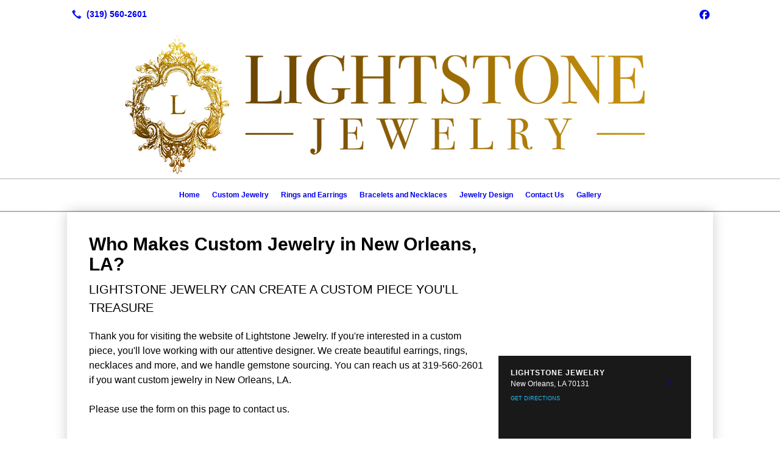

--- FILE ---
content_type: text/html; charset=UTF-8
request_url: https://lightstone-jewelry.com/contact-us/
body_size: 7236
content:
<!DOCTYPE html>
<!DOCTYPE html PUBLIC "-//W3C//DTD HTML 4.01 Transitional//EN" "http://www.w3.org/TR/html4/loose.dtd">

<html lang="en" class="theme_bg ny_theme luna_theme unknown-os" ng-app="themeApp" >
<head>
	<meta http-equiv="Content-Type" content="text/html; charset=utf-8">
    <meta http-equiv="X-UA-Compatible" content="IE=Edge">
    <meta name="viewport" content="width=device-width, initial-scale=1.0, minimal-ui" />
    <title>Contact Lightstone Jewelry in New Orleans, LA | Lightstone Jewelry</title>

    <!-- preconnecting / preloading -->
    <link rel="preconnect" as="style" id="jquery-ui-css-preload" href="//ajax.googleapis.com/ajax/libs/jqueryui/1.11.2/themes/smoothness/jquery-ui.min.css?ver=248_11" crossorigin/>
    <!-- end of preconnecting / preloading -->

    <!-- links to styles -->
    <link rel="stylesheet" id="jquery-ui-css"  href="//ajax.googleapis.com/ajax/libs/jqueryui/1.11.2/themes/smoothness/jquery-ui.min.css?ver=248_11" type="text/css" media="all" />


    <!-- from beacon-easton theme definition front_actions() -->
    <link rel="preconnect" id="Source-Sans-Pro-css-preconnect" href="https://fonts.googleapis.com/css?family=Source+Sans+Pro%3A400%2C700&#038;ver=248_11" />
<link rel="stylesheet" id="Source-Sans-Pro-css" href="https://fonts.googleapis.com/css?family=Source+Sans+Pro%3A400%2C700&#038;ver=248_11" type="text/css" media="all"/>
<link rel="stylesheet" id="theme-css" href="https://lightstone-jewelry.com/cms_websites/css/dist/beacon-theme_new-york/theme.css?ver=1" type="text/css" media="all and (min-width:0px)"/>
<link rel="stylesheet" id="customize-css" href="https://lightstone-jewelry.com/cms_websites/cms_theme_custom_css.php?ver=248_11" type="text/css" media="all"/>
<link rel="stylesheet" id="b2b-map-frontend-styles-and-admin" href="https://lightstone-jewelry.com/wp-content/themes/tsm-theme-1/plugins/_the_map/css/map-styles-admin.min.css"/>
<script type="text/javascript" src="https://lightstone-jewelry.com/wp-content/plugins/tsm-b2b/plugins/_the_tsi_forms/views/render/TSIFormsRenderer.js?ver=1724879175"></script>
<!-- from _the_list -->

    <!-- general links to JS for all themes-->
    <!-- <script type="text/javascript" src="https://code.jquery.com/jquery-1.12.4.min.js"></script> -->
    <!-- <script type="text/javascript" src="https://code.jquery.com/jquery-migrate-1.4.1.min.js"></script> -->
    <!-- <script type="text/javascript" src="https://tsm-js.s3.amazonaws.com/jquery.validate.js?ver=248_11"></script> -->
    <!-- <script type="text/javascript" src="https://ajax.googleapis.com/ajax/libs/jqueryui/1.11.2/jquery-ui.min.js?ver=248_11"></script> -->
    <!-- from current/wp-content/themes/tsm-theme-1/plugins/_the_list/_the_list.php -->
    <!-- <script type="text/javascript" src="https://tsm-js.s3.amazonaws.com/jquery.sonar.min.js?ver=248_11"></script> -->
    <!-- <script type="text/javascript" src="https://lightstone-jewelry.com/wp-content/themes/beacon-easton/js/nwmatcher.js"></script> -->
    <!-- <script type="text/javascript" src="https://lightstone-jewelry.com/wp-content/themes/beacon-easton/js/modernizr-custom-11917.js"></script> -->

    <script type="text/javascript" src="https://lightstone-jewelry.com/cms_websites/js/dist/shared/external/scripts.min.js"></script>

<script type="text/javascript" src="https://lightstone-jewelry.com/cms_websites/tools/AdminBarAnalytics/js/external-tracking.min.js"></script>
<link rel="shortcut icon" sizes="16x16 32x32 64x64" href="/files/2021/11/light_1.png?w=196&h=196&zc=0">
<meta property="og:title" content="Contact Lightstone Jewelry in New Orleans, LA | Lightstone Jewelry"/>
<meta property="og:site_name" content="Lightstone Jewelry"/>
<meta property="og:type" content="website"/>
<meta property="og:url" content="https://lightstone-jewelry.com/contact-us"/>
<meta property="og:description" content=""/>
<meta name="description" itemprop="description" content="" />
<link rel="canonical" href="https://lightstone-jewelry.com/contact-us" />
<link rel="stylesheet" id="custom-css-css" href="https://lightstone-jewelry.com/cms_websites/cms_custom_css.php?ver=248_11" type="text/css" media="all"/>

<script type="text/javascript">
//<![CDATA[
    var b2b = {
        'isTestingUser' : 0,
        'tag':'248_11',
        'theme': 'beacon-theme_new-york',
        'blog_id': '',
        'website_id': 40336,
        'CID':'', // later
        'gaId':'UA-156365260-86',
        'page_type': '',
        'isPage': '',
        'post_id': '451296',
        'home_url':'https://lightstone-jewelry.com',
        'admin_url':'',
        'plugins_url':'',
        'basename':'index.php',
        'isMobile':0,
        'isTablet':0,
        'isFrontPage': 0,
        'isPost':0,
        'isSuperAdmin':0,
        'isBeacon':1,
        'isB2Badmin':0,
        'hasStore':0,
        'primary_menu': 0 ,
        'qstr':[],
        'containerClasses':{},
        'post_password_required':0,
        'onFly':0
    };
//]]>
</script>
    <script type="text/javascript">
				window.b2b = window.b2b || {};
				window.b2b.GA = {"accounts":["UA-156365260-86","UA-26792682-1"]};
		</script>
<script type="text/javascript">
    var analyticsFileTypes = [''];
    var analyticsSnippet = 'enabled';
</script>

<script type="text/javascript">
    var _gaq = _gaq || [];
    _gaq.push(['_setAccount', 'UA-156365260-86']);
    _gaq.push(['_addDevId', 'i9k95']); // Google Analyticator App ID with Google
    _gaq.push(['_setCampaignCookieTimeout', 0]);

    _gaq.push(['_trackPageview']);

    _gaq.push(['_setAccount', 'UA-26792682-1']);
_gaq.push(['_setCampaignCookieTimeout', 0]);
_gaq.push(['_trackPageview']);

    (function() {
        var ga = document.createElement('script'); ga.type = 'text/javascript'; ga.async = true;
        ga.src = ('https:' == document.location.protocol ? 'https://ssl' : 'http://www') + '.google-analytics.com/ga.js';
        var s = document.getElementsByTagName('script')[0]; s.parentNode.insertBefore(ga, s);
    })();
</script>

        <!-- Master Google tag (gtag.js) -->
            <script async src="https://www.googletagmanager.com/gtag/js?id=G-PF8RFHR03F"></script>
            <script>
            window.dataLayer = window.dataLayer || [];
            function gtag(){dataLayer.push(arguments);}
            gtag('js', new Date());
            gtag('config', 'G-PF8RFHR03F');
        </script>


            <!-- Ga4 Script-->
            <!-- Elapsed Time: 0.0035278797149658s -->
            <script async src="https://www.googletagmanager.com/gtag/js?id=G-TZLGL6Q5VW"></script>
            <script> window.dataLayer = window.dataLayer || []; function gtag(){dataLayer.push(arguments);} gtag('js', new Date()); gtag('config', 'G-TZLGL6Q5VW'); </script>


        <!-- Custom CTC & CTD events -->
        <script>
            document.addEventListener('DOMContentLoaded', function () {
                document.querySelectorAll("a[href^='tel']").forEach(function(el){
                    el.addEventListener('click', function (event) {
                        gtag('event', 'call_click');
                    });
                });
                document.querySelectorAll("a[href^='https://maps.google.com/maps']").forEach(function(el){
                    el.addEventListener('click', function (event) {
                        gtag('event', 'directions_click');
                    });
                });
            }, false);
        </script>

</head>
<body class=" page page-id-451296 page-template-default ve-iframe beacon r2 unknown">

<div class="mobile-wrapper">
    <div id="wrapper" class="beacon_wrapper">
<div class="mobile_share_wrap modal_wrap">
    <div class="modal_content share_icons">
        <h3 class="modal_title">Follow Us <a href="#" class="modal_close close-share">x</a></h3>
        <div class="share_icons_list_wrap modal_list_wrap">
            <div class="share_icons_list modal_list">
<a href='tel:+1-319-560-2601' class='phone' data-icon='A' title='(319) 560-2601'></a>
<ul class="social-media-links"><li class="facebook"><a href="http://www.facebook.com/lightstonejewelry" title="Facebook" target="_blank" ></a></li></ul>            </div>
        </div>
    </div>
</div>
<div id="the_header" class="header">
    <div class="ss_container header_share_wrap inline-list">
        <div class="share_icons-wrap share_icons">
            <div class="share_icons_list">
<a href='tel:+1-319-560-2601' class='phone' data-icon='A' title='(319) 560-2601'></a>
<ul class="social-media-links"><li class="facebook"><a href="http://www.facebook.com/lightstonejewelry" title="Facebook" target="_blank" ></a></li></ul>            </div>
        </div>
    </div>

    <div class="mobile-triggers">
        <a href="#" class="trigger menu-trigger"><span>a</span></a>
                <a href="#" class="trigger share-trigger"><span>!</span></a>
            </div>
    <div class="header_logo_wrap">

<div id='_the_logo' class='_is_plugin header-logo' slug='_the_logo' data-extra-args='{"section":"header"}'>
<h2 class='logo logo-v2'>
<div data-numslots="1" class="logo-variation logo-variation-header"><div  class="logo-slot pct100 slot_0 slot-type-image align-center"><a class="ve_no_url" href="https://lightstone-jewelry.com" title="Lightstone Jewelry" rel="home"><img  src="/files/2021/03/logo.png" /></a></div></div><div data-numslots="1" class="logo-variation logo-variation-mobile"><div  class="logo-slot pct100 slot_0 slot-type-image align-center"><a class="ve_no_url" href="https://lightstone-jewelry.com" title="Lightstone Jewelry" rel="home"><img  src="/files/2021/03/logo.png" /></a></div></div>
</h2></div>    </div>
</div><!-- closed id="the_header" -->

        <div id="access" class="original_access">
        <div class="menu align-center">
            <ul id="menu-primary-menu" rel="dennis" class="sf-menu sf-menu_bg"><li class=" menu-item menu-item-491519 menu-item-object-page menu-item-type-  page_item page-item-451280" id="menu-item-491519"><a href="https://lightstone-jewelry.com/">Home</a></li><li class=" menu-item menu-item-491531 menu-item-object-page menu-item-type-post_type " id="menu-item-491531"><a href="https://lightstone-jewelry.com/custom-jewelry/">Custom Jewelry</a></li><li class=" menu-item menu-item-491532 menu-item-object-page menu-item-type-post_type " id="menu-item-491532"><a href="https://lightstone-jewelry.com/rings-and-earrings/">Rings and Earrings</a></li><li class=" menu-item menu-item-491533 menu-item-object-page menu-item-type-post_type " id="menu-item-491533"><a href="https://lightstone-jewelry.com/bracelets-and-necklaces/">Bracelets and Necklaces</a></li><li class=" menu-item menu-item-491534 menu-item-object-page menu-item-type-post_type " id="menu-item-491534"><a href="https://lightstone-jewelry.com/jewelry-design/">Jewelry Design</a></li><li class=" menu-item menu-item-491535 menu-item-object-page menu-item-type-post_type current-menu-item current_page_item" id="menu-item-491535"><a href="https://lightstone-jewelry.com/contact-us/">Contact Us</a></li><li class=" menu-item menu-item-595576 menu-item-object-page menu-item-type-post_type " id="menu-item-595576"><a href="https://lightstone-jewelry.com/gallery-2/">Gallery</a></li></ul>
        </div>        </div>

<div class="container-wrap">
    <div id="container" class="">

<div class="mobile-abovepost "><ul class="phones"><li class="primary tsi-phone "><a href="tel:(319) 560-2601" data-icon="A" title="(319) 560-2601"><span><b></b> (319) 560-2601</span></a></li></ul><ul class="addresses"><li class="primary tsi-address "><a href="https://maps.google.com/maps?daddr=, New Orleans, LA 70131" data-icon="M" title="https://maps.google.com/maps?daddr=, New Orleans, LA 70131" target="_blank">Directions</a></li></ul></div>
<div class='content section_content content_bg wrp_color_bg'><div class='section w652'><!-- Start block beacon_article -->
<!-- article new RENDER -->
<div id='section_1' class='list_block type_article a1 column_amt_1 square_1_1 large not_well '>

<div class='item_1 the_list_item center not_hero no_image yes_heads yes_desc' lang='en'>
                    <div class='the_list_wrap'>
<div class='the_list_item_heads'>
<H1 class='the_list_item_headline hds_color'>Who Makes Custom Jewelry in New Orleans, LA?</H1>
<h3 class='the_list_item_subheadline hds_color'>Lightstone Jewelry can create a custom piece you&#39;ll treasure</h3></div>
<div class='the_list_item_desc txt_color'><p>Thank you for visiting the website of Lightstone Jewelry. If you&#39;re interested in a custom piece, you&#39;ll love working with our attentive designer. We create beautiful earrings, rings, necklaces and more, and we handle gemstone sourcing. You can reach us at 319-560-2601 if you want custom jewelry in New Orleans, LA.<br><br>Please use the form on this page to contact us.</p></div>

</div></div>
<div class='item_2 the_list_item center not_hero no_image yes_heads no_desc' lang='en'>
                    <div class='the_list_wrap'>
<div class='the_list_item_heads'>
<h3 class='the_list_item_headline hds_color'>Email Us Now</h3></div>

<!-- Tsi Form show_title =  show_descr = 1-->

<script type='text/javascript'>
    //<![CDATA[
 document.addEventListener('DOMContentLoaded', function (e) { 
var formDataNew={};
formDataNew = {"id": -1, "title": "Contact Us", "button": {"text": "Submit", "type": "text", "imageUrl": ""}, "fields": [{"id": 6, "size": "medium", "type": "name", "label": "Name", "inputs": [{"id": "6.3", "name": "", "label": "First"}, {"id": "6.6", "name": "", "label": "Last"}], "cssClass": "", "inputName": "", "inputType": "", "isRequired": true, "nameFormat": "advanced", "displayOnly": "", "placeholder": "", "defaultValue": "", "noDuplicates": false, "labelPlacement": "", "conditionalLogic": "", "allowsPrepopulate": false, "subLabelPlacement": ""}, {"id": 4, "size": "medium", "type": "phone", "label": "Phone", "inputs": null, "cssClass": "", "inputName": "", "inputType": "", "isRequired": true, "displayOnly": "", "phoneFormat": "standard", "placeholder": "", "defaultValue": "", "noDuplicates": false, "labelPlacement": "", "conditionalLogic": "", "allowsPrepopulate": false, "subLabelPlacement": ""}, {"id": 3, "size": "medium", "type": "email", "label": "Email", "inputs": null, "cssClass": "", "inputName": "", "inputType": "", "isRequired": true, "displayOnly": "", "placeholder": "", "defaultValue": "", "noDuplicates": false, "labelPlacement": "", "conditionalLogic": "", "allowsPrepopulate": false, "subLabelPlacement": ""}, {"id": 5, "size": "medium", "type": "textarea", "label": "Message/Suggestions", "inputs": null, "cssClass": "", "inputName": "", "inputType": "", "isRequired": true, "displayOnly": "", "placeholder": "", "defaultValue": "", "noDuplicates": false, "labelPlacement": "", "conditionalLogic": "", "allowsPrepopulate": false, "subLabelPlacement": ""}, {"id": 7, "size": "medium", "type": "ayah", "label": "Security Check", "inputs": null, "maxRows": 0, "cssClass": "", "inputName": "", "inputType": "", "isRequired": true, "displayOnly": "", "placeholder": "", "defaultValue": "", "noDuplicates": false, "labelPlacement": "", "conditionalLogic": "", "allowsPrepopulate": false, "subLabelPlacement": ""}], "version": "1.9.15.16", "isModified": false, "pagination": null, "description": "", "btnIconClass": "fa-fw fa-list-ul", "labelPlacement": "top_label", "lastPageButton": null, "useReactRenderer": false, "firstPageCssClass": null, "postTitleTemplate": "", "replaceChoiceList": false, "postContentTemplate": "", "descriptionPlacement": "below", "useCurrentUserAsAuthor": true, "postTitleTemplateEnabled": false, "postContentTemplateEnabled": false};
var formId=0;
formId = 72986;
var config = {
	 verbose: false,
	 class: ' ',
	 resources: {
		 postForm: function(formPostData) {
			 return jQuery.ajax({url:'https://formtraffic.townsquareinteractive.com/laravel/api/v1/formdata/postform', type: 'POST', data: formPostData, processData: false, contentType:false});
		 }
	 },
	 events: {},
	 skey: 'Rv0QpOQR2UKtjaj9bEpOrg==',
	 formData: formDataNew,
	 formId: formId,
	 showTitle: 0,
	 showDescription: 1,
	 nrc: '',
	 nrcData: [],
	 maxFileUploadSize: '16M',
	 userIsFromEU: '',
}

 var form729861923323067 = document.getElementById('tsi-form729861923323067');
 var tsiFormRendererAPI = TSIFormsRenderer(form729861923323067, config);
 });
    //]]>
</script>

 <div id='tsi-form729861923323067'></div>  <style type="text/css">  /* add SVG background image support for retina devices -------------------------------*/  img.add_list_item {      background-image: url([data-uri]);  }  img.delete_list_item {      background-image: url([data-uri]);  }  img.add_list_item,  img.delete_list_item {      width: 1em;      height: 1em;      background-size: 1em 1em;      opacity: 0.5;  }  img.add_list_item:hover,  img.add_list_item:active,  img.delete_list_item:hover,  img.delete_list_item:active {      opacity: 1.0;  }  </style><!-- End of Tsi Form -->
</div></div>
</div>
<!-- end of article new RENDER --><!-- End block --></div><div class='section w316'><!-- Start block beacon_plugin -->
<!-- beacon_plugin new RENDER -->
 <div id='section_2' class='list_block type_plugin column_amt_1 landscape_4_3 small not_well '>
<div class='item_1 the_list_item plugin_0_0 center not_hero no_image' form-plugin lang='en'>

<div id="_the_map_wrapper" class="_the_map _is_plugin" slug="_the_map" args="post_id=451296">
                <div class="b2b-location wide">
	<iframe
		class="b2b-location-canvas"
		frameborder="0"
		style="border:0"
		allowfullscreen
	>
	</iframe>
	<!-- <div class="b2b-location-nav">
		<img class="b2b-location-nav-up" src="img/b2b-maps-wide-nav-up.png"/><img class="b2b-location-nav-down" src="img/b2b-maps-wide-nav-down.png"/>	</div> -->
	<div class="b2b-location-items-container">
		<div class="b2b-location-items">
			<ul>
								<li data-iframe-src-query="&amp;q=%2C%2CNew+Orleans%2CLA%2C70131%2C" data-address=", , New Orleans, LA, 70131" data-index="1">
					<div class="b2b-location-basic-info">
						<div class="b2b-location-hover-box"></div>						<h2>Lightstone Jewelry</h2>
            <p>

              New Orleans, LA 70131
            </p>
												<a class="b2b-location-get-directions color_bodylinks" href="https://maps.google.com/maps?daddr=, New Orleans, LA 70131&hl=en" target="_blank">GET DIRECTIONS</a>
												<a class="b2b-location-expand-icon" href="javascript:void(0);" title="See Details"></a>
					</div>
					<p class="b2b-location-detail-info">
						<br/><span class="b2b-location-h2">Call Us</span><br/><a href="tel:(319) 560-2601"><b>Phone:</b> (319) 560-2601</a><br/>                        <br/><span class="b2b-location-h2">Email Us</span><br/><a href="mailto:shelby@lightstone-jewelry.com"><b>Email:</b> shelby@lightstone-jewelry.com</a><br/>													<br/><span class="b2b-location-h2">Hours</span><br/>
							<b>Mon: </b>9:00AM-5:00PM<br/><b>Tue: </b>9:00AM-5:00PM<br/><b>Wed: </b>9:00AM-5:00PM<br/><b>Thu: </b>9:00AM-5:00PM<br/><b>Fri: </b>9:00AM-5:00PM<br/><b>Sat: </b>Closed<br/><b>Sun: </b>Closed<br/>					</p>				</li>
							</ul>
		</div>
	</div>
</div>

                </div>
</div></div>
<!-- end of beacon_plugin new RENDER --><!-- End block --></div></div></div> <!-- closed div id="container" -->
<div id="the_footer">
    <div class="footer">
        <div class="section w988">
            <div class="list_block type_article column_amt_4 small">
                            </div>
        </div>
    </div><!-- closed class="footer" -->
    <div class="footer_brand">
        
<div id='_the_logo' class='_is_plugin footer-logo' slug='_the_logo' data-extra-args='{"section":"footer"}'>
<h2 class='logo logo-v2'>
<div data-numslots="1" class="logo-variation logo-variation-footer"><div  class="logo-slot pct100 slot_0 slot-type-image align-center"><a class="ve_no_url" href="https://lightstone-jewelry.com" title="Lightstone Jewelry" rel="home"><img  src="/files/2021/03/logo.png" /></a></div></div>
</h2></div>    </div><!-- closed class="footer_brand" -->
    <div class="footer">
        
<div id="_the_copyright">
    <div class="copy">
        <ul rel="1">
            <li>Copyright &copy; 2026 Lightstone Jewelry, all rights reserved.</li>
            <li><span class='footer-city-state-zip-address footer-address'><span>New Orleans</span>,&nbsp;<span>LA</span>&nbsp;<span>70131</span>&nbsp;&nbsp;</span>
            <span class='footer-phone-address footer-address'>
                (319) 560-2601
            </span>
            </li>
        </ul>
    </div>
</div>
    </div><!-- closed class="footer" with copyright-->
</div> <!-- closed class="the_footer" -->


</div><!-- closed class="mobile-wrapper" -->
</div><!-- closed class="beacon_wrapper" -->
<div id="_the_embeded_below_mods" slug="">
                <div id="_the_embeded_below_mods_wrapper"></div>
                <div id="_the_embeded_below_mods_btn" class="_is_embeded"></div>
            </div>
<script type="text/javascript" src="https://lightstone-jewelry.com/cms_websites/js/dist/shared/underscore.min.js?ver=1.8.3"></script>
<script type="text/javascript" src="https://lightstone-jewelry.com/cms_websites/js/dist/beacon-easton/theme-plugins-min.js"></script>
<script type="text/javascript" src="https://lightstone-jewelry.com/cms_websites/js/dist/beacon-theme_new-york/theme-min.js"></script>
<script type="text/javascript" src="https://lightstone-jewelry.com/cms_websites/js/dist/shared/internal/beacon-lazy-load.min.js"></script>
<script type="text/javascript" src="https://lightstone-jewelry.com/cms_websites/js/dist/beacon-easton/theme-menu-horizontal-v1.min.js"></script>
<script type="text/javascript" src="https://maps.googleapis.com/maps/api/js?key=AIzaSyA5FbS9BqS7UoQLFzQZJfQe-0F02_YeYxc&sensor=false"></script>
<script type="text/javascript" src="https://lightstone-jewelry.com/cms_websites/js/dist/shared/external-non-blocking/scripts.min.js"></script>
<script type="text/javascript" src="https://lightstone-jewelry.com/wp-content/themes/tsm-theme-1/plugins/_the_map/js/vslimscroll.min.js"></script>
<script type="text/javascript" src="https://lightstone-jewelry.com/wp-content/themes/tsm-theme-1/plugins/_the_map/js/jquery.googlemapsplugin.min.js"></script>
<script type="text/javascript" src="https://lightstone-jewelry.com/wp-content/themes/tsm-theme-1/plugins/_the_map/js/init-scripts.min.js"></script>

<script type="text/javascript" src="https://lightstone-jewelry.com/cms_websites/tools/GAEventTracking/js/scripts.min.js"></script><link rel="stylesheet" href="https://cdnjs.cloudflare.com/ajax/libs/font-awesome/5.15.4/css/all.min.css" integrity="sha512-1ycn6IcaQQ40/MKBW2W4Rhis/DbILU74C1vSrLJxCq57o941Ym01SwNsOMqvEBFlcgUa6xLiPY/NS5R+E6ztJQ==" crossorigin="anonymous" referrerpolicy="no-referrer" />
 <script>jQuery(document).ready(function(){jQuery("body").append('<div class="social_items_flex"><a href="https://www.facebook.com/lightstonejewelry/?ref=page_internal" target="_blank"><div class="social_button facebook_button"><div class="floating_icon"><i class="fab fa-facebook-f"></i></div> <span>Review Us On Facebook!</span></div></a><a href="https://g.page/r/CaVGj9NxCQ8ZEBA" target="_blank"><div class="social_button google_button"><div class="floating_icon"><i class="fab fa-google"></i></div> <span>Review Us On Google!</span></div></a></div>');});</script>


</body></html>